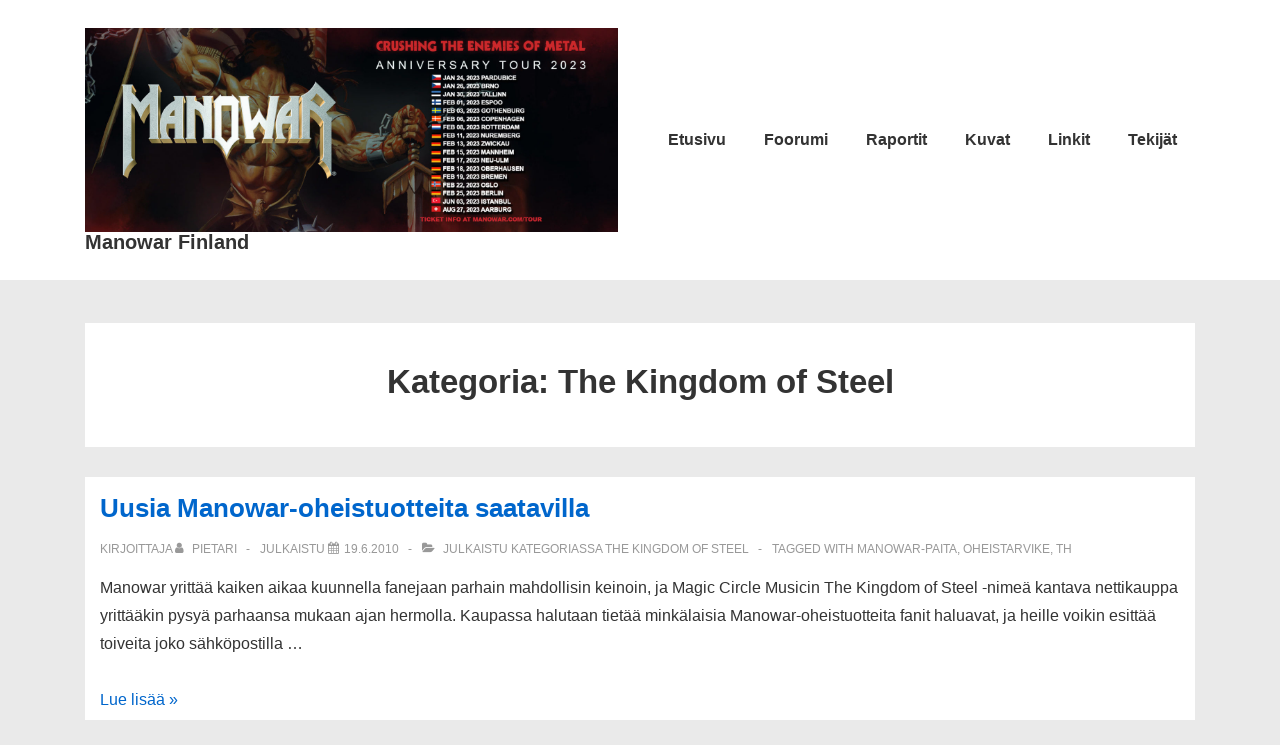

--- FILE ---
content_type: text/css
request_url: https://manowarfinland.com/wp-content/cache/minify/58df0.css
body_size: 870
content:
@font-face{font-family:icomoon;src:url('/wp-content/themes/responsive/core/css/icomoon/fonts/icomoon.eot?fcynq8');src:url('/wp-content/themes/responsive/core/css/icomoon/fonts/icomoon.eot?fcynq8#iefix') format('embedded-opentype'),url('/wp-content/themes/responsive/core/css/icomoon/fonts/icomoon.ttf?fcynq8') format('truetype'),url('/wp-content/themes/responsive/core/css/icomoon/fonts/icomoon.woff?fcynq8') format('woff'),url('/wp-content/themes/responsive/core/css/icomoon/fonts/icomoon.svg?fcynq8#icomoon') format('svg');font-weight:400;font-style:normal;font-display:block}[class*=" icon-"],[class^=icon-]{font-family:icomoon!important;speak:never;font-style:normal;font-weight:400;font-variant:normal;text-transform:none;line-height:1;-webkit-font-smoothing:antialiased;-moz-osx-font-smoothing:grayscale}.icon-shopping-cart:before{content:"\f07a"}.icon-opencart:before{content:"\f23d"}.icon-shopping-bag:before{content:"\f290"}.icon-shopping-basket:before{content:"\f291"}.icon-search:before{content:"\f002"}.icon-envelope-o:before{content:"\f003"}.icon-user:before{content:"\f007"}.icon-close:before{content:"\f00d"}.icon-remove:before{content:"\f00d"}.icon-times:before{content:"\f00d"}.icon-map-marker:before{content:"\f041"}.icon-edit:before{content:"\f044"}.icon-pencil-square-o:before{content:"\f044"}.icon-chevron-left:before{content:"\f053"}.icon-chevron-right:before{content:"\f054"}.icon-calendar:before{content:"\f073"}.icon-chevron-up:before{content:"\f077"}.icon-chevron-down:before{content:"\f078"}.icon-folder-open:before{content:"\f07c"}.icon-facebook-square:before{content:"\f082"}.icon-linkedin-square:before{content:"\f08c"}.icon-twitter:before{content:"\f099"}.icon-facebook:before{content:"\f09a"}.icon-facebook-f:before{content:"\f09a"}.icon-feed:before{content:"\f09e"}.icon-rss:before{content:"\f09e"}.icon-bars:before{content:"\f0c9"}.icon-navicon:before{content:"\f0c9"}.icon-reorder:before{content:"\f0c9"}.icon-pinterest:before{content:"\f0d2"}.icon-google-plus:before{content:"\f0d5"}.icon-caret-down:before{content:"\f0d7"}.icon-caret-up:before{content:"\f0d8"}.icon-caret-left:before{content:"\f0d9"}.icon-caret-right:before{content:"\f0da"}.icon-sort-desc:before{content:"\f0dd"}.icon-sort-down:before{content:"\f0dd"}.icon-sort-asc:before{content:"\f0de"}.icon-sort-up:before{content:"\f0de"}.icon-linkedin:before{content:"\f0e1"}.icon-comments-o:before{content:"\f0e6"}.icon-bolt:before{content:"\f0e7"}.icon-flash:before{content:"\f0e7"}.icon-angle-double-left:before{content:"\f100"}.icon-angle-double-right:before{content:"\f101"}.icon-angle-double-down:before{content:"\f103"}.icon-angle-left:before{content:"\f104"}.icon-angle-right:before{content:"\f105"}.icon-angle-up:before{content:"\f106"}.icon-angle-down:before{content:"\f107"}.icon-quote-left:before{content:"\f10d"}.icon-quote-right:before{content:"\f10e"}.icon-mail-reply:before{content:"\f112"}.icon-reply:before{content:"\f112"}.icon-folder-open-o:before{content:"\f115"}.icon-mail-reply-all:before{content:"\f122"}.icon-reply-all:before{content:"\f122"}.icon-youtube:before{content:"\f167"}.icon-instagram:before{content:"\f16d"}.icon-foursquare:before{content:"\f180"}.icon-stumbleupon:before{content:"\f1a4"}.icon-paper-plane-o:before{content:"\f1d9"}.icon-send-o:before{content:"\f1d9"}.icon-yelp:before{content:"\f1e9"}.icon-vimeo:before{content:"\f27d"}.icon-user-o:before{content:"\f2c0"}.icon-asterisk:before{content:"\f069"}.icon-plus:before{content:"\f067"}.icon-minus:before{content:"\f068"}.icon-music:before{content:"\f001"}.icon-heart:before{content:"\f004"}.icon-user1:before{content:"\f008"}.icon-film:before{content:"\f009"}.icon-check:before{content:"\f00c"}.icon-close1:before{content:"\f00e"}.icon-remove1:before{content:"\f00e"}.icon-times1:before{content:"\f00e"}.icon-search-plus:before{content:"\f00f"}.icon-trash-o:before{content:"\f014"}.icon-home:before{content:"\f015"}.icon-download:before{content:"\f019"}.icon-lock:before{content:"\f023"}.icon-headphones:before{content:"\f025"}.icon-volume-up:before{content:"\f028"}.icon-book:before{content:"\f02d"}.icon-print:before{content:"\f02f"}.icon-camera:before{content:"\f030"}.icon-chevron-left1:before{content:"\f056"}.icon-chevron-right1:before{content:"\f055"}.icon-chevron-up1:before{content:"\f07b"}.icon-chevron-down1:before{content:"\f079"}.icon-thumbs-o-up:before{content:"\f087"}.icon-thumbs-o-down:before{content:"\f088"}.icon-phone:before{content:"\f095"}.icon-phone-square:before{content:"\f098"}.icon-unlock:before{content:"\f09c"}.icon-truck:before{content:"\f0d1"}.icon-comment-o:before{content:"\f0e5"}.icon-user-md:before{content:"\f0f0"}.icon-stethoscope:before{content:"\f0f1"}.icon-ambulance:before{content:"\f0f9"}.icon-angle-left1:before{content:"\f108"}.icon-angle-right1:before{content:"\f109"}.icon-angle-up1:before{content:"\f10a"}.icon-angle-down1:before{content:"\f10b"}.icon-mobile:before{content:"\f10c"}.icon-mobile-phone:before{content:"\f10c"}.icon-calendar-o:before{content:"\f133"}.icon-youtube1:before{content:"\f168"}.icon-apple:before{content:"\f179"}.icon-female:before{content:"\f182"}.icon-male:before{content:"\f183"}.icon-sun-o:before{content:"\f185"}.icon-wheelchair:before{content:"\f193"}.icon-wordpress:before{content:"\f19a"}.icon-automobile:before{content:"\f1b9"}.icon-car:before{content:"\f1b9"}.icon-motorcycle:before{content:"\f21c"}.icon-whatsapp:before{content:"\f232"}.icon-bed:before{content:"\f236"}.icon-hotel:before{content:"\f236"}.icon-battery-3:before{content:"\f241"}.icon-battery-three-quarters:before{content:"\f241"}.icon-battery-2:before{content:"\f242"}.icon-battery-half:before{content:"\f242"}.icon-volume-control-phone:before{content:"\f2a0"}.icon-handshake-o:before{content:"\f2b5"}.icon-shower:before{content:"\f2cc"}.icon-bath:before{content:"\f2cd"}.icon-bathtub:before{content:"\f2cd"}.icon-s15:before{content:"\f2cd"}